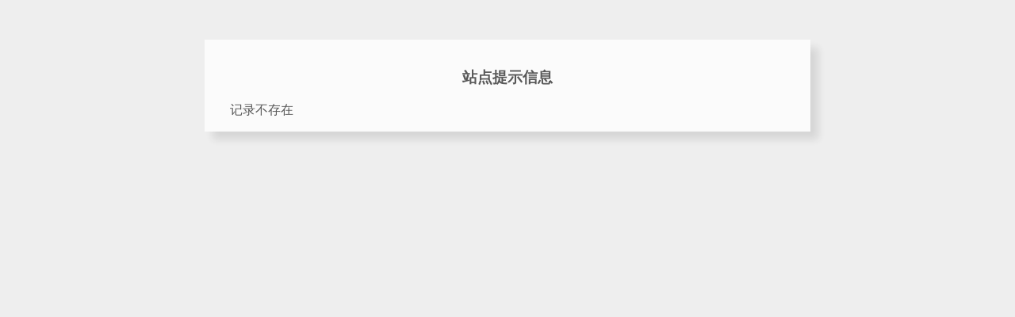

--- FILE ---
content_type: text/html; charset=UTF-8
request_url: https://u.suyanw.cn/jump.php?state=2d56Y5UxQxg9s5wZshgVw50hgdM5U1AZ8xYNkBMtU1ExQdstgdwZMBY5450pwBc9kN8RUhQBApYxY1sh0FgF
body_size: 1064
content:
  
    <!DOCTYPE html>
    <html xmlns="http://www.w3.org/1999/xhtml" lang="zh-CN">
    <head>
        <meta http-equiv="Content-Type" content="text/html; charset=utf-8" />
        <meta name="viewport" content="width=device-width, initial-scale=1.0">
        <title>站点提示信息</title>
        <style type="text/css">
html{background:#eee}body{background:#fff;color:#333;font-family:"微软雅黑","Microsoft YaHei",sans-serif;margin:2em auto;padding:1em 2em;max-width:700px;-webkit-box-shadow:10px 10px 10px rgba(0,0,0,.13);box-shadow:10px 10px 10px rgba(0,0,0,.13);opacity:.8}h1{border-bottom:1px solid #dadada;clear:both;color:#666;font:24px "微软雅黑","Microsoft YaHei",sans-serif;margin:30px 0 0 0;padding:0;padding-bottom:7px}#error-page{margin-top:50px}h3{text-align:center}#error-page p{font-size:9px;line-height:1.5;margin:25px 0 20px}#error-page code{font-family:Consolas,Monaco,monospace}ul li{margin-bottom:10px;font-size:9px}a{color:#21759B;text-decoration:none;margin-top:-10px}a:hover{color:#D54E21}.button{background:#f7f7f7;border:1px solid #ccc;color:#555;display:inline-block;text-decoration:none;font-size:9px;line-height:26px;height:28px;margin:0;padding:0 10px 1px;cursor:pointer;-webkit-border-radius:3px;-webkit-appearance:none;border-radius:3px;white-space:nowrap;-webkit-box-sizing:border-box;-moz-box-sizing:border-box;box-sizing:border-box;-webkit-box-shadow:inset 0 1px 0 #fff,0 1px 0 rgba(0,0,0,.08);box-shadow:inset 0 1px 0 #fff,0 1px 0 rgba(0,0,0,.08);vertical-align:top}.button.button-large{height:29px;line-height:28px;padding:0 12px}.button:focus,.button:hover{background:#fafafa;border-color:#999;color:#222}.button:focus{-webkit-box-shadow:1px 1px 1px rgba(0,0,0,.2);box-shadow:1px 1px 1px rgba(0,0,0,.2)}.button:active{background:#eee;border-color:#999;color:#333;-webkit-box-shadow:inset 0 2px 5px -3px rgba(0,0,0,.5);box-shadow:inset 0 2px 5px -3px rgba(0,0,0,.5)}table{table-layout:auto;border:1px solid #333;empty-cells:show;border-collapse:collapse}th{padding:4px;border:1px solid #333;overflow:hidden;color:#333;background:#eee}td{padding:4px;border:1px solid #333;overflow:hidden;color:#333}
        </style>
    </head>
    <body id="error-page">
        <h3>站点提示信息</h3>记录不存在    </body>
    </html>
    